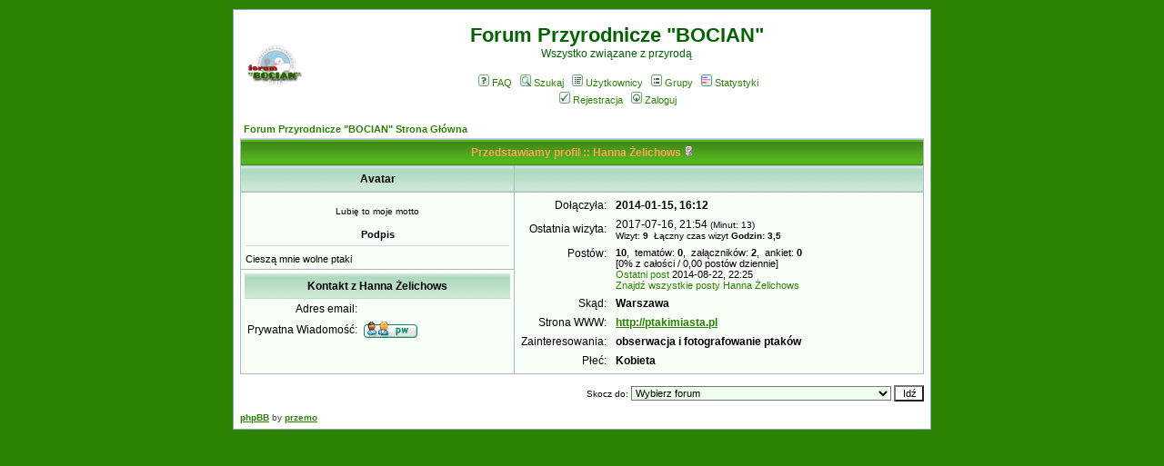

--- FILE ---
content_type: text/html; charset=iso-8859-2
request_url: http://forum.ussuri.pl/profile.php?mode=viewprofile&u=39257
body_size: 3910
content:
<!DOCTYPE HTML PUBLIC "-//W3C//DTD HTML 4.01 Transitional//EN">
<html dir="ltr">
<head>
  <meta http-equiv="Content-Type" content="text/html; charset=iso-8859-2">
  <meta http-equiv="Content-Style-Type" content="text/css">
      <title>Forum Przyrodnicze "BOCIAN" :: Ogląda profil</title>
  <link rel="stylesheet" href="templates/subSilver/subSilver.css" type="text/css">
	<script language="Javascript" type="text/javascript">
	<!--
	var factive_color = '#F9F9F0';
	var faonmouse_color = '#EEFFEE';
	var faonmouse2_color = '#F7FFF7';
	var l_empty_message = 'Musisz wpisać wiadomość przed wysłaniem';
	var no_text_selected = 'Zaznacz najpierw tekst';
	var cname = 'bb0100c15b-1';
	var cpath = '/';
	var cdomain = 'ussuri.webd.pro';
	var csecure = '0';
			    var rmw_max_width = 400;
    var rmw_border_1 = '0px solid #2B8200';
    var rmw_border_2 = '0px dotted #2B8200';
    var rmw_image_title = '';
    var img_addr = '';
	//-->
	</script>
	<script language="JavaScript" type="text/javascript" src="images/jsscripts.js"></script>
<script type="text/javascript" src="images/jQuery.js"></script>
		<script language="JavaScript" type="text/javascript" src="templates/subSilver/overlib.js"><!-- overLIB (c) Erik Bosrup --></script>
	<script language="JavaScript" type="text/javascript" src="images/rmw_jslib.js"></script>
</head>
<body bgcolor="#2B8200" text="#000000" link="#2B8200" vlink="#99CC99" onload="focus_field('focus');">
<script language="Javascript" type="text/javascript">
<!--
	document.write('<div id="hidepage" style="position: absolute; left:0px; top:0px; height: 100%; width: 100%; background-color: #2B8200; layer-background-color: #2B8200;"><table width="100%" style="height: 100%"><tr><td align="center" valign="middle"><table width="50%" align="center" style="border: 1px solid #2B8200, solid"><tr><td align="center" class="row1"><span class="genmed"><br /><b>Ładowanie strony... proszę czekać!<br /><br /><img src="images/loading.gif" alt=""><br /><br />Jeśli strona nie chce się załadować kliknij <span onclick="hideLoadingPage()" style="cursor: pointer">Tutaj<\/span><br />&nbsp;<\/span><\/td><\/tr><\/table><\/td><\/tr><\/table><\/div>');
//-->
</script>
<div id="overDiv" style="position:absolute; visibility:hidden; filter: alpha(opacity=85); -moz-opacity: 0.85; z-index: 10"></div>

<table width="100%" border="0" cellpadding="0" cellspacing="0" bgcolor="">
<tr>
<td align="center">
<table width="780" border="0" bgcolor="" cellpadding="0" cellspacing="6">
<tr>
<td align="center">
<a name="top"></a><table width="100%" cellspacing="0" cellpadding="7" border="0" align="center">
   <tr>
      <td class="bodyline">
	                             <table width="100%" cellspacing="0" cellpadding="8" border="0" align="center">
            <tr>
               <td><a href=""><img src="templates/subSilver/images/logo_phpBB.gif" border="0" alt="" vspace="1" /></a></td>
               <td align="center" width="100%" valign="middle">
                  <span class="maintitle"><span style="color: #006400">Forum Przyrodnicze "BOCIAN"</span></span>
                  <br />
                  <span class="gen"><span style="color: #006400">Wszystko związane z przyrodą</span><br /><br /></span>
                  <table cellspacing="0" cellpadding="2" border="0">
                     <tr>
                        <td align="center" valign="top" nowrap="nowrap"><span class="mainmenu">
                           <a href="faq.php" class="mainmenu"><img src="templates/subSilver/images/icon_mini_faq.gif" width="12" height="13" border="0" alt="FAQ" hspace="3" />FAQ</a>
                           &nbsp;<a href="search.php" class="mainmenu"><img src="templates/subSilver/images/icon_mini_search.gif" width="12" height="13" border="0" alt="Szukaj" hspace="3" />Szukaj</a>
                           &nbsp;<a href="memberlist.php" class="mainmenu"><img src="templates/subSilver/images/icon_mini_members.gif" width="12" height="13" border="0" alt="Użytkownicy" hspace="3" />Użytkownicy</a>
                           &nbsp;<a href="groupcp.php" class="mainmenu"><img src="templates/subSilver/images/icon_mini_groups.gif" width="12" height="13" border="0" alt="Grupy" hspace="3" />Grupy</a>

                           
                                                                                 &nbsp;<a href="statistics.php" class="mainmenu"><img src="templates/subSilver/images/icon_mini_statistics.gif" width="12" height="13" border="0" alt="Statystyki" hspace="3" />Statystyki</a>
                                                      </span></td>
                     </tr>
                     <tr>
                        <td height="25" align="center" valign="top" nowrap="nowrap"><span class="mainmenu">
                           <a href="profile.php?mode=register" class="mainmenu"><img src="templates/subSilver/images/icon_mini_register.gif" width="12" height="13" border="0" alt="Rejestracja" hspace="3" />Rejestracja</a>
                           &nbsp;<a href="login.php" class="mainmenu"><img src="templates/subSilver/images/icon_mini_login.gif" width="12" height="13" border="0" alt="Zaloguj" hspace="3" />Zaloguj</a>
                                                                                                                                                               </span></td>
                     </tr>
                  </table>
               </td>
                           </tr>
         </table>
         		            <table width="100%" cellspacing="2" cellpadding="2" border="0" align="center">
	<tr>
		<td align="left"><span class="nav"><a href="index.php" class="nav">Forum Przyrodnicze "BOCIAN" Strona Główna</a></span></td>
	</tr>
</table>

<table class="forumline" width="100%" cellspacing="1" cellpadding="3" border="0" align="center">
	<tr>
		<th class="thHead" colspan="2" height="25" nowrap="nowrap">Przedstawiamy profil :: Hanna Żelichows&nbsp;<img src="templates/subSilver/images/icon_minigender_female.gif" width="11" height="11" alt="Płeć:Kobieta" title="Kobieta" border="0" /></th>
	</tr>
	<tr>
		<td class="catLeft" width="40%" height="28" align="center"><b><span class="gen">Avatar</span></b></td>
		<td class="catRight" width="60%"><span class="gensmall"><b>
								</b></span></td>
	</tr>
	<tr>
		<td class="row1" height="6" valign="top" align="center"><br><span class="postdetails">Lubię to moje motto<br /></span>
						<br>
			<table width="100%" border="0" cellspacing="1" cellpadding="1">
				<tr>
					<td align="center"><span class="nav">Podpis</span><hr></td>
				</tr>
				<tr>
					<td align="left">Cieszą mnie wolne ptaki</td>
				</tr>
			</table>
					</td>
		<td class="row1" rowspan="2" valign="top">
			<table width="100%" border="0" cellspacing="1" cellpadding="3">
				<tr>
					<td valign="middle" align="right" nowrap="nowrap"><span class="gen">Dołączyła:&nbsp;</span></td>
					<td width="100%"><b><span class="gen">2014-01-15, 16:12</span></b></td>
				</tr>
								<tr>
					<td valign="middle" align="right" nowrap="nowrap"><span class="gen">Ostatnia wizyta:&nbsp;</span></td>
					<td width="100%"><span class="gen">2017-07-16, 21:54</span><span class="gensmall"> (Minut: 13)</span><span class="gen"></span>
										<br><span class="gensmall">Wizyt: <b>9</b> &nbsp;Łączny czas wizyt <b>Godzin: 3,5</b></span>
					</td>
				</tr>
								<tr>
					<td valign="top" align="right" nowrap="nowrap"><span class="gen">Postów:&nbsp;</span></td>
					<td valign="top"><span class="genmed"><b>10</b>, &nbsp;tematów: <b>0</b>,
					 &nbsp;załączników: <b>2</b>, &nbsp;ankiet: <b>0</b></span>
										<br><span class="genmed">[0% z całości / 0,00 postów dziennie]
					<br><a href="viewtopic.php?p=79948#79948"
										onMouseOver="return overlib('<left>Jeśli mogę ... :) <br />1) piegża <br />2) muchołówka szara <br />3) kopciuszek <br /> <br />Pozdrawiam <br />Hanka</left>', ol_width=400, ol_offsetx=10, ol_offsety=10, CAPTION, '<center>Tytuł tematu: Proszę o identyfikację.</center>')" onMouseOut="nd();"
										class="genmed">Ostatni post</a> 2014-08-22, 22:25					<br><a href="search.php?search_author=Hanna+%AFelichows" class="genmed">Znajdź wszystkie posty Hanna Żelichows</a>
															</span></td>
				</tr>
												<tr>
					<td valign="middle" align="right" nowrap="nowrap"><span class="gen">Skąd:&nbsp;</span></td>
					<td><b><span class="gen">Warszawa</span></b></td>
				</tr>
												<tr>
					<td valign="middle" align="right" nowrap="nowrap"><span class="gen">Strona WWW:&nbsp;</span></td>
					<td><span class="gen"><b><a href="http://ptakimiasta.pl" target="_userwww" rel="nofollow">http://ptakimiasta.pl</a></b></span></td>
				</tr>
																				<tr>
					<td valign="top" align="right" nowrap="nowrap"><span class="gen">Zainteresowania:&nbsp;</span></td>
					<td><b><span class="gen">obserwacja i fotografowanie ptaków</span></b></td>
				</tr>
												<tr>
					<td valign="top" align="right" nowrap="nowrap"><span class="gen">Płeć:&nbsp;</span></td>
					<td><b><span class="gen">Kobieta</span></b></td>
				</tr>
																			</table>
		</td>
	</tr>
	<tr> 
		<td class="row1" valign="top">
			<table width="100%" border="0" cellspacing="1" cellpadding="3">
				<tr>
					<td colspan="2" class="catLeft" align="center" height="28"><b><span class="gen">Kontakt z Hanna Żelichows </span></b></td>
				</tr>
				<tr> 
					<td valign="middle" align="right" nowrap="nowrap"><span class="gen">Adres email:</span></td>
					<td class="row1" valign="middle" width="100%"><b><span class="gen">&nbsp;</span></b></td>
				</tr>
				<tr> 
					<td valign="middle" nowrap="nowrap" align="right"><span class="gen">Prywatna Wiadomość:</span></td>
					<td class="row1" valign="middle"><b><span class="gen"><a href="privmsg.php?mode=post&amp;u=39257"><img src="templates/subSilver/images/lang_polish/icon_pm.gif" width="59" height="18" alt="Wyślij prywatną wiadomość" title="Wyślij prywatną wiadomość" border="0" /></a></span></b></td>
				</tr>
																								
			</table>
		</td>
	</tr>
		</table>

<table width="100%" border="0" cellspacing="0" cellpadding="0" align="center">
	<tr> 
		<td align="right"><span class="nav"><br></span><form method="get" name="jumpbox" action="viewforum.php" onSubmit="if(document.jumpbox.f.value == -1){return false;}">
<table cellspacing="0" cellpadding="0" border="0">
	<tr>
	     <td nowrap><span class="gensmall">Skocz do:&nbsp;</span><select name="selected_id" onchange="if(this.options[this.selectedIndex].value != -1){ this.form.submit(); }"><option value="-1">Wybierz forum</option><option value="-1"></option><option value="Root">Forum Przyrodnicze "BOCIAN" Strona Główna</option><option value="c11">|--TOWARZYSTWO PRZYRODNICZE BOCIAN</option><option value="c1">|--OCHRONA PRZYRODY</option><option value="f1">|&nbsp;&nbsp;&nbsp;|--Ochrona przyrody</option><option value="f43">|&nbsp;&nbsp;&nbsp;|&nbsp;&nbsp;&nbsp;|--Gra strategiczna "Ochrona przyrody w lasach"</option><option value="f48">|&nbsp;&nbsp;&nbsp;|&nbsp;&nbsp;&nbsp;|&nbsp;&nbsp;&nbsp;|--Gra</option><option value="f44">|&nbsp;&nbsp;&nbsp;|&nbsp;&nbsp;&nbsp;|&nbsp;&nbsp;&nbsp;|--Forum leśników</option><option value="f45">|&nbsp;&nbsp;&nbsp;|&nbsp;&nbsp;&nbsp;|&nbsp;&nbsp;&nbsp;|--Forum przyrodników</option><option value="f47">|&nbsp;&nbsp;&nbsp;|&nbsp;&nbsp;&nbsp;|&nbsp;&nbsp;&nbsp;|--Forum społeczności lokalnych</option><option value="f46">|&nbsp;&nbsp;&nbsp;|&nbsp;&nbsp;&nbsp;|&nbsp;&nbsp;&nbsp;|--Forum turystów</option><option value="f49">|&nbsp;&nbsp;&nbsp;|&nbsp;&nbsp;&nbsp;|--Chronimy Rospudę!</option><option value="c6">|--ZWIERZĘTA</option><option value="f8">|&nbsp;&nbsp;&nbsp;|--Ssaki</option><option value="f40">|&nbsp;&nbsp;&nbsp;|&nbsp;&nbsp;&nbsp;|--Nietoperze</option><option value="f9">|&nbsp;&nbsp;&nbsp;|--Ptaki</option><option value="f28">|&nbsp;&nbsp;&nbsp;|&nbsp;&nbsp;&nbsp;|--Błotniak łąkowy</option><option value="f29">|&nbsp;&nbsp;&nbsp;|&nbsp;&nbsp;&nbsp;|--Pustułka</option><option value="f39">|&nbsp;&nbsp;&nbsp;|&nbsp;&nbsp;&nbsp;|--Bocian biały</option><option value="f41">|&nbsp;&nbsp;&nbsp;|&nbsp;&nbsp;&nbsp;|--Płomykówka</option><option value="f50">|&nbsp;&nbsp;&nbsp;|&nbsp;&nbsp;&nbsp;|--Budki lęgowe</option><option value="f56">|&nbsp;&nbsp;&nbsp;|&nbsp;&nbsp;&nbsp;|--Termomodernizacje</option><option value="f10">|&nbsp;&nbsp;&nbsp;|--Gady i płazy</option><option value="f11">|&nbsp;&nbsp;&nbsp;|--Ryby</option><option value="f12">|&nbsp;&nbsp;&nbsp;|--Owady</option><option value="f13">|&nbsp;&nbsp;&nbsp;|--Inne bezkręgowce</option><option value="c7">|--Rośliny i grzyby</option><option value="f14">|&nbsp;&nbsp;&nbsp;|--Rośliny</option><option value="f15">|&nbsp;&nbsp;&nbsp;|--Grzyby</option><option value="c10">|--INNE</option><option value="f24">|&nbsp;&nbsp;&nbsp;|--Kuluary</option><option value="f27">|&nbsp;&nbsp;&nbsp;|--Turystyka przyrodnicza</option><option value="f30">|&nbsp;&nbsp;&nbsp;|--SZPON</option><option value="f31">|&nbsp;&nbsp;&nbsp;|&nbsp;&nbsp;&nbsp;|--SZPON: Ssaki</option><option value="f32">|&nbsp;&nbsp;&nbsp;|&nbsp;&nbsp;&nbsp;|--SZPON: Ptaki</option><option value="f33">|&nbsp;&nbsp;&nbsp;|&nbsp;&nbsp;&nbsp;|--SZPON: Gady i płazy</option><option value="f35">|&nbsp;&nbsp;&nbsp;|&nbsp;&nbsp;&nbsp;|--SZPON: Ryby</option><option value="f36">|&nbsp;&nbsp;&nbsp;|&nbsp;&nbsp;&nbsp;|--SZPON: Owady</option><option value="f37">|&nbsp;&nbsp;&nbsp;|&nbsp;&nbsp;&nbsp;|--SZPON: Pozostałe zwierzęta</option><option value="f34">|&nbsp;&nbsp;&nbsp;|&nbsp;&nbsp;&nbsp;|--SZPON: Rośliny</option><option value="f38">|&nbsp;&nbsp;&nbsp;|&nbsp;&nbsp;&nbsp;|--SZPON: Grzyby</option><option value="f58">|&nbsp;&nbsp;&nbsp;|--Śmietnik</option><option value="c8">|--TP BOCIAN</option><option value="f16">|&nbsp;&nbsp;&nbsp;|--TP BOCIAN</option><option value="f17">|&nbsp;&nbsp;&nbsp;|--Oddział Warszawski</option><option value="f18">|&nbsp;&nbsp;&nbsp;|--Koło Działdowskie</option><option value="f19">|&nbsp;&nbsp;&nbsp;|--Koło Małopolskie</option><option value="f20">|&nbsp;&nbsp;&nbsp;|--Koło Południowopodlaskie</option><option value="f51">|&nbsp;&nbsp;&nbsp;|--Kartoteka</option></select><input type="hidden" name="sid" value="2b95701693545c2f205ff25960a4ed93" />&nbsp;<input type="submit" value="Idź" class="liteoption" /></td>
	</tr>
</table>
</form></td>
	</tr>
</table>     <center></center>
   <br clear="all" />
   <span class="copyright">
      <a href="http://www.phpbb.com" target="_blank"><b>phpBB</b></a> by 
      <a href="http://www.przemo.org/phpBB2/" target="_blank"><b>przemo</b></a> &nbsp;
         </span>
   <div style="float:right">
      <span class="copyright"></span>
   </div></td></tr></table><script language="JavaScript" type="text/javascript">
<!--
hideLoadingPage();
//-->
</script></td>
</tr>
</table>
</td>
</tr>
</table>
</body>
</html>
